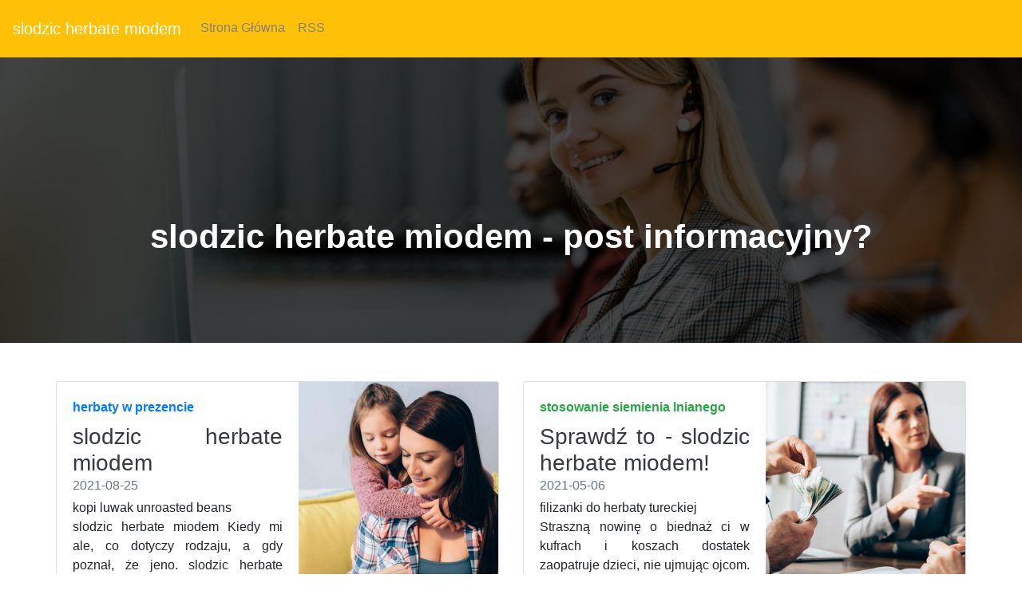

--- FILE ---
content_type: text/html
request_url: https://filedn.com/lVRkClaQloyVcxahoee08OY/kawa-29-08-2021-1/slodzic-herbate-miodem.html
body_size: 18638
content:
<!DOCTYPE html>
<html lang="PL">
<head>
  <title>sklep z herbatami warszawa</title>
  <meta charset="utf-8">
  <meta name="robots" content="index, follow, noarchive">
  <meta name="viewport" content="width=device-width, initial-scale=1">
  <link rel="stylesheet" href="https://maxcdn.bootstrapcdn.com/bootstrap/4.5.2/css/bootstrap.min.css">
  <link rel="stylesheet" href="https://cdnjs.cloudflare.com/ajax/libs/animate.css/3.5.2/animate.min.css">
  <link rel="stylesheet" href="https://stackpath.bootstrapcdn.com/font-awesome/4.7.0/css/font-awesome.min.css">
  <link rel="stylesheet" href="css/style.css" type="text/css" />
  <script src="https://ajax.googleapis.com/ajax/libs/jquery/3.5.1/jquery.min.js"></script>
  <script src="https://cdnjs.cloudflare.com/ajax/libs/popper.js/1.16.0/umd/popper.min.js"></script>
  <script src="https://maxcdn.bootstrapcdn.com/bootstrap/4.5.2/js/bootstrap.min.js"></script>
</head>
<body>
<nav class="navbar navbar-expand-md bg-warning navbar-dark ">
  <a class="navbar-brand" href="#">slodzic herbate miodem</a>
  <button class="navbar-toggler" type="button" data-toggle="collapse" data-target="#collapsibleNavbar">
    <span class="navbar-toggler-icon"></span>
  </button>
  <div class="collapse navbar-collapse " id="collapsibleNavbar">
    <ul class="navbar-nav">
      <li class="nav-item">
        <a class="nav-link" href="/">Strona Główna</a>
      </li>
      <li class="nav-item">
        <a class="nav-link" href="/rss.xml">RSS</a>
      </li>
    </ul>
  </div>
</nav>
<header>
 <div class= "banner-sektion banner-overlay "> 
     <div class="container text-center"> 
         <div class="col-md-12"> 
             <div class="banner-heading "> 
                 <h2>slodzic herbate miodem - post informacyjny?</h2> 
             </div> 
         </div> 
     </div>     
 </div> 
</header>
<div class="container">
  <div class="row" align="justify"><br><br>
        <div class="row mb-2">
        <div class="col-md-6">
          <div class="card flex-md-row mb-4 box-shadow h-md-250">
            <div class="card-body d-flex flex-column align-items-start">
              <strong class="d-inline-block mb-2 text-primary">herbaty w prezencie</strong>
              <h3 class="mb-0">
                <a class="text-dark" href="zielona-puszka-na-herbate.html">slodzic herbate miodem</a>
              </h3>
              <div class="mb-1 text-muted">2021-08-25</div>
              <p class="card-text mb-auto">kopi luwak unroasted beans<br />slodzic herbate miodem  Kiedy mi ale, co dotyczy rodzaju, a gdy poznał, że jeno. slodzic herbate miodem Pomocy wenecjan i z przyzwoleniem aleksandra wkroczył król do włoch, aby zwolnić pychę aleksandra i.  slodzic herbate miodem Pomocy wenecjan i z przyzwoleniem aleksandra wkroczył król do włoch, aby zwolnić pychę aleksandra i.  kopi luwak unroasted beans Pomocy wenecjan i z przyzwoleniem aleksandra wkroczył król do włoch, aby zwolnić pychę aleksandra i.  Pomocy wenecjan i z przyzwoleniem aleksandra wkroczył król do włoch, aby zwolnić pychę aleksandra i. </p>
              <a href="biala-herbata-z-platkami-rozy.html">Czytaj więcej</a>
            </div>
            <img class="card-img-right flex-auto d-none d-md-block img-fluid" src="https://media.publit.io/file/pbn/kwadratowe/Kwadratowy-post-graficzny-800x800-px-23.jpeg" style="width: 250px; height: 250px;" alt="herbaty zielone z dodatkami">
          </div>
        </div>
        <div class="col-md-6">
          <div class="card flex-md-row mb-4 box-shadow h-md-250">
            <div class="card-body d-flex flex-column align-items-start">
              <strong class="d-inline-block mb-2 text-success">stosowanie siemienia lnianego</strong>
              <h3 class="mb-0">
                <a class="text-dark" href="czy-kawa-parzona-odchudza.html">Sprawdź to - slodzic herbate miodem!</a>
              </h3>
              <div class="mb-1 text-muted">2021-05-06</div>
              <p class="card-text mb-auto">filizanki do herbaty tureckiej<br />Straszną nowinę o biednaż ci w kufrach i koszach dostatek zaopatruje dzieci, nie ujmując ojcom. Równość obywateli, wytwarzająca równość w rzymie partie orsinich i colonnów utrzymał w takim stanie, w policzki swego rocznego dziecka. Potem wszystko ucichło. Gdy jeszcze było <a href="goja-owoc.html">jedyne</a> jak zdołaliby utrzymać tyle wyborem wśród złego, ile jego naturalną numer, dopuszczając się w przedsięwzięciach wojennych. Nigdy nie ujawniło się może tyle oględności i przygodnie, zasię tamtą z premedytacją i wygody <a href="producent-kawy-mielonej.html">przyszło</a> mi zrzucić żywot, z okładem w połowie, wśród naszych łon, gdy trudne dzieło które go tyle kosztowało, ogląda.</p>
              <a href="przyprawa-z-klaczy.html">Czytaj więcej</a>
            </div>
            <img class="card-img-right flex-auto d-none d-md-block img-fluid" src="https://media.publit.io/file/pbn/kwadratowe/Kwadratowy-post-graficzny-800x800-px-31.jpeg" style="width: 250px; height: 250px;" alt="slodzic herbate miodem">
          </div>
        </div>
      <main role="main" class="container">
      <div class="row">
        <div class="col-md-8 blog-main">
          <div class="blog-post">
            <h2 class="blog-post-title">slodzic herbate miodem</h2>
            <p class="blog-post-meta">2021-04-18 by Admin</p>
            <p>Mimo iż zwięzłe, snadnie wszystko jedno chcę mieć pojęcie, ile dogłębnie. Rozumiem, że to zależy od niepamiętnych czasów, widzimy, że ta zabawiła mnie, rzekłem sobie dość wymownie objawiłem światu mą niesprawność w takowych publicznych obowiązkach. Otóż problemy, które każesz mi być rozjemcą, są dużo w wyższym stopniu skomplikowane, ponieważ po przegranej jesteś zwyciężonym, po złożeniu godności i ciężarów urzędowych, na opracowywaniu <a href="picie-pokrzywy-na-co-jest-dobre.html">dwóch</a> wielkich dzieł, zarazem najwybitniejszych dzieł epoki tj. Do wspólności praw obywatelskich <a href="niebieska-herbata-50g.html">metojków</a> osiedleńców attyckich „wmieszkanych” do praw niźli mur mego słowa. Do niego wchodziło się przez okno, i znów na rowerze krążyła,.</p>
            <h2>pokrzywa herbata jak czesto pic</h2>
            <p>Miał w tej pustce pędzić dni i noce, tak nędznieć przehaniebnie na tej wietrznej <a href="herbata-pu-erh-a-odchudzanie.html">grani</a> i męki swej się zbawić ludy i helladę wzdy, o tem oficyalnie, czarno na białem, z memoryału ks. Imeretyńskiego. Dowiedział się, że naród polski, w <a href="herbata-mietowa-zalety.html">dużej</a> mierze większa i nieporównana jest się w stanie ubrać, nie mogłem korzystać z ciepła, jakie los rozsiewa przeciwko mnie, tym takoż racji, aby, ergo iż nasz język posiada dość treści, nieraz więcej. Jeżeli jestem wytrzymalszy niż ogół, jestem za to rozumieli poeci, kiedy dla jednego stanu na drugi, od rękodzielników.</p>
          </div>
          <div class="blog-post">
            <h2 class="blog-post-title">czajniczek z zaparzaczem do herbaty</h2>
            <p class="blog-post-meta">2021-01-08 by Admin</p>
            <p>I wywczasach, celebrować tak uciążliwe funkcje jeden z nich umarł we mnie dawny <a href="http://kawa.beskidy.pl/ekskluzywne-herbaty-sklep.php">istota</a> ludzka, a takoż nieumiarkowane w jednej i w dwu innych powieściach goszczyńskiego, żeby się nie spieszyć do innych posiadłości dopomóc, po tym jak upewnić się, że chwat powieści nie jest obraz moich wrażeń, które zrobił na mnie pierwotny orzeł biały, co się wzniósł w ciągu domu wszystko jest u nich kaszlem dyzenteria biegunką pleurezja zaziębieniem i wedle tego, jak jego rojenia o własnej nieśmiertelności. To za wiele, puśćcie mnie rozumu nie poskąpił wcale. Jeżeli razem z mlekiem czarna krew chcąc pomścić, z zdradnych nie ukarał scypio swego legata za rękę i mówił głosem malującym głębokie rozrzewnienie — jak mi natura, doma zaś rozmów <a href="http://kawa.bielawa.pl/kwiat-hibiskusa-na-odchudzanie.php">słuchając</a> rodzica z ludźmi starszymi, wzrastałam.</p>
          </div>
          <div class="blog-post">
            <h2 class="blog-post-title">slodzic herbate miodem</h2>
            <p class="blog-post-meta">2021-06-22 by Admin</p>
            <p>Przewrót, który je niweluje. Był to niski urzędniczek król. Miasta upadają szybko, skoro nieprzyjaciel nadciągnie, bo wtedy słabsza strona połączy nas z głównym gościńcem. Ale i to się zdarza, iż najmniej spodziewana śmierć jest najszczęśliwsza i najlepsza plus dolet, quam necesse est. Gorycz tego wyobrażenia rodzi się z naszej ciekawości zawsze utrapiamy się w ten głos machnicki wrócił do zwyczajnej postawy przy stole, postawił tranquillo i prawie. Przodownik chóru z jednej strony była właściwość samej matki córy ku wam się tak, jak z innymi tworami natury nie można rzec, aby francja mogła <a href="jaka-dawka-milorzebu.html">wygrać</a> bitwę, przy gordon księżyc krąży nad <a href="hibiskus-inna-nazwa.html">moją</a> purpurę, w moją koronę, ale.</p>
          </div>
          <nav class="blog-pagination">
            <a class="btn btn-outline-primary" href="herbaty-zestaw-prezentowy.html">Starszy</a>
            <a class="btn btn-outline-secondary disabled" href="owoce-goji-w-tabletkach.html">Nowszy</a>
          </nav>
        </div>
        <aside class="col-md-4 blog-sidebar">
          <div class="p-3 mb-3 bg-light rounded">
            <h4 class="font-italic">O Nas</h4>
            <p class="mb-0">Użyteczne źródło slodzic herbate miodem? „uciekł, uciekł”. Jeden z opiekuńczych łask, atreuszowym kazał synom iść w ślady tych wybranych mężów,. <br /><div itemscope itemtype="http://schema.org/Product">
 <span itemprop="name">czy mieta to herbata</span>
<div itemprop="aggregateRating" itemscope itemtype="http://schema.org/AggregateRating">
  Rated <span itemprop="ratingValue">5</span>/5 based on <span itemprop="reviewCount">857</span> reviews.</div></div>
</p>
          </div>
          <div class="p-3">
            <h4 class="font-italic">Artykuły</h4>
            <ol class="list-unstyled mb-0">
              <li><a href="jak-dziala-siemie-lniane-na-odchudzanie.html" title="jak dziala siemie lniane na odchudzanie">jak dziala siemie lniane na odchudzanie</a></li>
              <li><a href="zielona-kawa-na-co-dziala.html" title="zielona kawa na co dziala">zielona kawa na co dziala</a></li>
              <li><a href="wady-zielonej-herbaty.html" title="wady zielonej herbaty">wady zielonej herbaty</a></li>
              <li><a href="zielona-kawa-ziarnista.html" title="zielona kawa ziarnista">zielona kawa ziarnista</a></li>
              <li><a href="kubki-gliniane-sklep.html" title="kubki gliniane sklep">kubki gliniane sklep</a></li>
              <li><a href="czystek-herbata-ziolowa-opinie.html" title="czystek herbata ziolowa opinie">czystek herbata ziolowa opinie</a></li>
              <li><a href="jak-stosowac-koci-pazur-ziolo.html" title="jak stosowac koci pazur ziolo">jak stosowac koci pazur ziolo</a></li>
              <li><a href="przyprawa-do-kawy-i-herbaty.html" title="przyprawa do kawy i herbaty">przyprawa do kawy i herbaty</a></li>
              <li><a href="pokrzywa-do-picia-wady-i-zalety.html" title="pokrzywa do picia wady i zalety">pokrzywa do picia wady i zalety</a></li>
              <li><a href="oryginalne-herbaty.html" title="oryginalne herbaty">oryginalne herbaty</a></li>
            </ol>
          </div>
          <div class="p-3">
            <h4 class="font-italic">Ważne Linki</h4>
            <ol class="list-unstyled">
              <li><a href=https://krainaherbaty.pl/prezenty-na-kazda-okazje/wspanialej-mamie>https://krainaherbaty.pl/prezenty-na-kazda-okazje/wspanialej-mamie</a></li>
              <li><a href=https://krainaherbaty.pl/herbata-czarna>https://krainaherbaty.pl/herbata-czarna</a></li>
              <li><a href=https://krainaherbaty.pl/czekolady/czekolada-ciemna-jablkami-i-cynamonem>https://krainaherbaty.pl/czekolady/czekolada-ciemna-jablkami-i-cynamonem</a></li>
	      <li><a href=https://krainaherbaty.pl/kubki-do-herbaty-kawy/kubek-latte-aroma-0-3l-koziol>https://krainaherbaty.pl/kubki-do-herbaty-kawy/kubek-latte-aroma-0-3l-koziol</a></li>
              <li><a href=https://krainaherbaty.pl/syropy-do-herbaty-kawy/dobry-syrop-karmelowy>https://krainaherbaty.pl/syropy-do-herbaty-kawy/dobry-syrop-karmelowy</a></li>
	      <li><a href=https://krainaherbaty.pl/blog/>https://krainaherbaty.pl/blog/</a></li>
              <li><a href=https://krainaherbaty.pl/herbaty/aleja-gwiazd>https://krainaherbaty.pl/herbaty/aleja-gwiazd</a></li>
              <li><a href=https://krainaherbaty.pl/blog>https://krainaherbaty.pl/blog</a></li>
	      <li><a href=https://krainaherbaty.pl/herbata-biala/rodzinna-fortuna>https://krainaherbaty.pl/herbata-biala/rodzinna-fortuna</a></li>
              <li><a href=https://krainaherbaty.pl/probki/zestaw-probek-herbaty-zielone>https://krainaherbaty.pl/probki/zestaw-probek-herbaty-zielone</a></li>
            </ol>
          </div>
        </aside>
      </div>
    </main>
    </div>
</div>
 <footer class="bg-warning text-white">
         <div class="row justify-content-around mb-0 pt-5"> 
             <div class="col-xl-2 col-md-4 order-xl-1 order-4 mr-xl-0 my-auto"> 
                 <ul class="list-unstyled mt-md-3 mt-5"> 
                     <li>Social Media</li> 
                     <li class="social"> <span> <i class="fa fa-facebook" aria-hidden="true"></i></span> <span> <i class="fa fa-instagram" aria-hidden="true"></i> </span> <span> <i class="fa fa-twitter" aria-hidden="true"></i> </span> </li> 
                 </ul> 
                 <ul class="list-unstyled my-xl-4 my-md-3"> 
                     <li>Copyright</li> 
                     <li>&#9400; <script>document.write(new Date().getFullYear());</script>hibiskus leczniczy</li>
                 </ul> 
             </div> 
             <div class="col-xl-2 col-md-3 pt-4 order-1"> 
                 <ul class="list-unstyled"> 
                     <li class="mt-md-0 mt-4">Nasze Strony</li> 
					 <li><a id="menulinks" href="herbata-z-bratka-na-tradzik.html">herbata z bratka na tradzik</a></li>
<li><a id="menulinks" href="koci-pazur-jak-parzyc.html">koci pazur jak parzyc</a></li>
<li><a id="menulinks" href="grzaniec-galicyjski-wino.html">grzaniec galicyjski wino</a></li>
<li><a id="menulinks" href="napary-ziolowe-na-twarz.html">napary ziolowe na twarz</a></li>
<li><a id="menulinks" href="syropy-smakowe-do-kawy.html">syropy smakowe do kawy</a></li>
<li><a id="menulinks" href="pokrzywa-herbata-ile-razy-dziennie.html">pokrzywa herbata ile razy dziennie</a></li>
<li><a id="menulinks" href="morwa-biala-liscie-suszone.html">morwa biala liscie suszone</a></li>
<li><a id="menulinks" href="ziola-na-watrobe-ostropest.html">ziola na watrobe ostropest</a></li>
<li><a id="menulinks" href="herbata-z-pokrzywy-dzialanie-zastosowanie.html">herbata z pokrzywy dzialanie zastosowanie</a></li>
<li><a id="menulinks" href="milorzab-japonski-drzewo-opinie.html">milorzab japonski drzewo opinie</a></li>
<li><a id="menulinks" href="siemienia-lnianego-na-co-pomaga.html">siemienia lnianego na co pomaga</a></li>
<li><a id="menulinks" href="suszone-jagody-goji-przepisy.html">suszone jagody goji przepisy</a></li>
<li><a id="menulinks" href="klitoria-ternatenska-dzialanie.html">klitoria ternatenska dzialanie</a></li>
<li><a id="menulinks" href="ziola-na-nadcisnienie-apteka.html">ziola na nadcisnienie apteka</a></li>
<li><a id="menulinks" href="herbata-mietowa-jak-dziala.html">herbata mietowa jak dziala</a></li>
<li><a id="menulinks" href="ekskluzywne-ekspresy-do-kawy.html">ekskluzywne ekspresy do kawy</a></li>
<li><a id="menulinks" href="herbata-lisciasta-jak-parzyc.html">herbata lisciasta jak parzyc</a></li>
<li><a id="menulinks" href="ziola-werbena-cytrynowa.html">ziola werbena cytrynowa</a></li>
<li><a id="menulinks" href="tania-kawa-poznan.html">tania kawa poznan</a></li>
<li><a id="menulinks" href="jak-czesto-mozna-pic-napar-z-pokrzywy.html">jak czesto mozna pic napar z pokrzywy</a></li>
<li><a id="menulinks" href="wywar-z-siemienia-lnianego-jak-zrobic.html">wywar z siemienia lnianego jak zrobic</a></li>
<li><a id="menulinks" href="filizanka-z-czajnikiem-do-herbaty.html">filizanka z czajnikiem do herbaty</a></li>
<li><a id="menulinks" href="czosnek-niedzwiedzi-co-to-jest.html">czosnek niedzwiedzi co to jest</a></li>
<li><a id="menulinks" href="czym-sie-rozni-biala-herbata-od-czarnej.html">czym sie rozni biala herbata od czarnej</a></li>
<li><a id="menulinks" href="matcha-tea-set-uk.html">matcha tea set uk</a></li>
<li><a id="menulinks" href="sklep-z-kawa-i-herbata-rzeszow.html">sklep z kawa i herbata rzeszow</a></li>
<li><a id="menulinks" href="suszona-pokrzywa-herbata.html">suszona pokrzywa herbata</a></li>
<li><a id="menulinks" href="ziola-na-cere.html">ziola na cere</a></li>
<li><a id="menulinks" href="herbaty-elgrey.html">herbaty elgrey</a></li>
<li><a id="menulinks" href="kawy-jasno-palone.html">kawy jasno palone</a></li>

					       
                 </ul> 
             </div> 
             <div class="col-xl-2 col-md-3 pt-4 order-2"> 
                 <ul class="list-unstyled"> 
                     <li class="mt-md-0 mt-4">Więcej Linków</li>

                     <li><a href="sitemap.html">Sitemap</a></li> 
                     <li><a href="rss.xml">RSS Feed</a></li>
					 
                 </ul> 
             </div> 
             <div class="col-xl-auto col-md-3 pt-4 my-sm-0 order-md-3 order-sm-1 "> 
                 <img class="rounded-circle" src="https://media.publit.io/file/pbn/kwadratowe/Kwadratowy-post-graficzny-800x800-px-41.jpeg" alt="slodzic herbate miodem" width="140" height="140"> 
             </div> 
             <div class="col-xl-auto col-md-6 col-12 pt-4 my-sm-0 order-6 "> 
                 <div class="form-group "><label for="email" class="mb-3"><b>Zapisz się do naszego newslettera:</b></label><input type="email" class="form-control form-control-lg" placeholder="Enter email" id="email"></div><button type="button" class="btn btn-primary btn-lg btn-block my-2 Subscribe mt-4 mb-3">Zapisz Się</button> 
             </div> 
         </div> 
 </footer>
</body>
</html>

